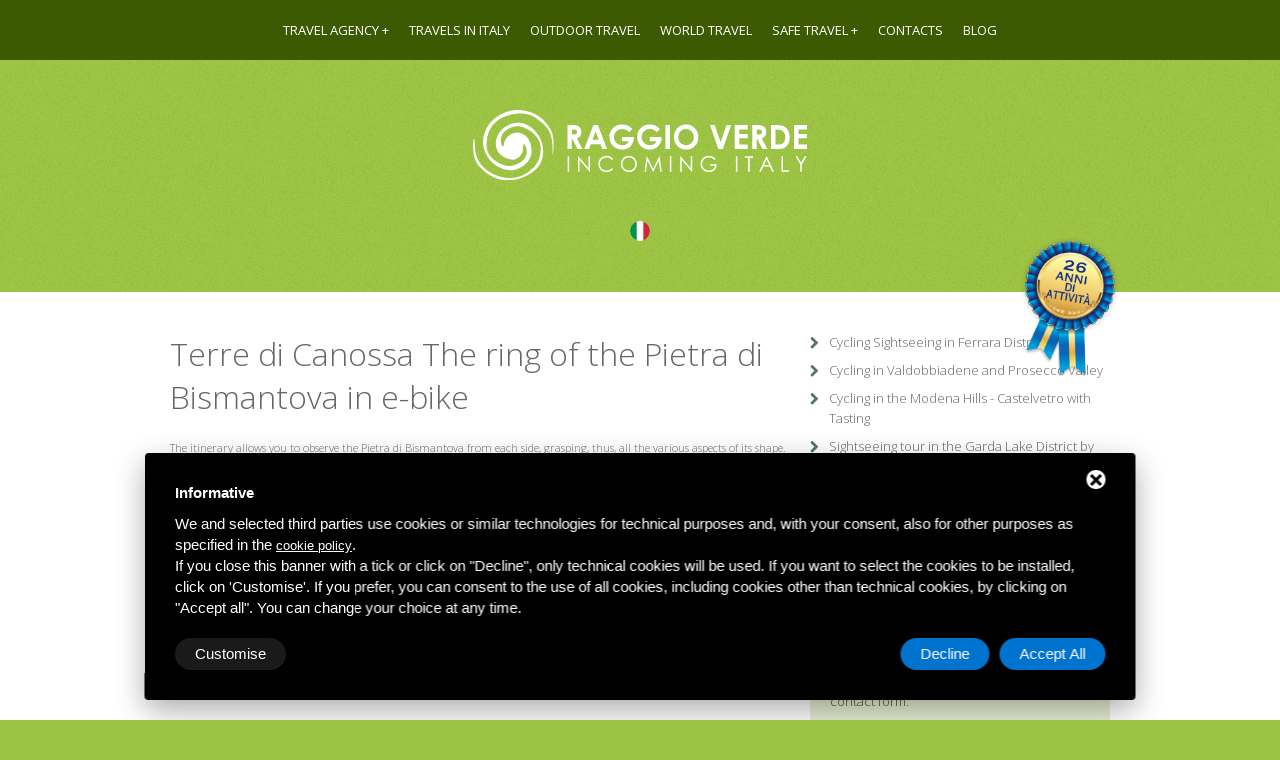

--- FILE ---
content_type: text/html; charset=UTF-8
request_url: https://www.raggioverde.net/en/outdoor-travel/cicloturismo-italia-e-europa-en-1620986187/terre-di-canossa-the-ring-of-the-pietra-di-bismantova-in-e-bike-
body_size: 9379
content:
<!DOCTYPE html>
<html>
<head>
<title>Terre di Canossa The ring of the Pietra di Bismantova in e-bike </title>
<meta name="description" content="A peculiar e-bike tour to discover the Appennino Reggiano in the oldest territory of the Canossa medieval properties. The famous Matilde the countess among the german emperors and the popes in the middle age european history.   " />

<meta name="robots" content="index, follow">
<meta charset="utf-8">
<meta name = "format-detection" content = "telephone=no" />
<link rel="icon" href="/immagini/favicon.ico">
<link rel="stylesheet" href="https://maxcdn.bootstrapcdn.com/font-awesome/4.6.3/css/font-awesome.min.css">
<link rel="stylesheet" href="/css/touchTouch.css">
<link rel="stylesheet" href="/css/owl.carousel.css">
<link rel="stylesheet" href="/css/camera.css">
<link rel="stylesheet" href="/css/style.css">
<link rel="stylesheet" href="/css/form.css">
<!-- Social share -->
<meta property="og:title" content="Terre di Canossa The ring of the Pietra di Bismantova in e-bike " />
<meta property="og:description" content="The itinerary allows you to observe the Pietra di Bismantova from each side, grasping, thus, all the various aspects of its shape. The itinerary, which is ring-shaped and 15 km long, allows you to visit fractions and rural hamlets of great interest such as Carnola, Vologno, Maro, Casale and Campolungo. The entire road route that we propose can be extended by descending to a village called Pianello, where the Dorgola brook flows in to the Secchia River, in a natural environment rich in grottos, minerals, flora and fauna, a destination for researchers and nature-lovers alike. It&#39;s the Triassic Gypsums zone, where a few reliefs rise to the maximum height of 900 m, composed by anhydritic formations which originated about 200 million years ago. Mt Rosso and Mt Merlo, Mt Car&ugrave; and Mt La Pianellina constitute a prominence, almost unique in northern Italy and host numerous protected botanical species. 

Techincal data for the itinerary&nbsp; Castelnovo ne&#39; Monti (702 m) - Carnola (751 m): about 2 km;- Carnola - Vologno (609 m): about 4 km;
- Vologno - Maro (609 m): about 2 km;- Maro - Casale (708 m): about 5 km; - Casale - Castelnovo ne&#39; Monti: about 2 km; 
" />
<meta property="og:type" content="article" />
<meta property="og:image" content="http://www.raggioverde.net/images/01353/castellocanossa_large.jpg" />        
<meta property="og:url" content="http://www.raggioverde.net/en/outdoor-travel/cicloturismo-italia-e-europa-en-1620986187/terre-di-canossa-the-ring-of-the-pietra-di-bismantova-in-e-bike-" /> 
<!-- Favicon -->
<link rel="apple-touch-icon" sizes="57x57" href="/immagini/fav-icon/apple-icon-57x57.png">
<link rel="apple-touch-icon" sizes="60x60" href="/immagini/fav-icon/apple-icon-60x60.png">
<link rel="apple-touch-icon" sizes="72x72" href="/immagini/fav-icon/apple-icon-72x72.png">
<link rel="apple-touch-icon" sizes="76x76" href="/immagini/fav-icon/apple-icon-76x76.png">
<link rel="apple-touch-icon" sizes="114x114" href="/immagini/fav-icon/apple-icon-114x114.png">
<link rel="apple-touch-icon" sizes="120x120" href="/immagini/fav-icon/apple-icon-120x120.png">
<link rel="apple-touch-icon" sizes="144x144" href="/immagini/fav-icon/apple-icon-144x144.png">
<link rel="apple-touch-icon" sizes="152x152" href="/immagini/fav-icon/apple-icon-152x152.png">
<link rel="apple-touch-icon" sizes="180x180" href="/immagini/fav-icon/apple-icon-180x180.png">
<link rel="icon" type="image/png" sizes="192x192"  href="/immagini/fav-icon/android-icon-192x192.png">
<link rel="icon" type="image/png" sizes="32x32" href="/immagini/fav-icon/favicon-32x32.png">
<link rel="icon" type="image/png" sizes="96x96" href="/immagini/fav-icon/favicon-96x96.png">
<link rel="icon" type="image/png" sizes="16x16" href="/immagini/fav-icon/favicon-16x16.png">
<link rel="shortcut icon" href="/immagini/fav-icon/favicon.ico" />
<meta name="viewport" content="width=device-width, user-scalable=no, initial-scale=1.0, minimum-scale=1.0, maximum-scale=1.0">
<meta name="language" content="en" />

<link rel="stylesheet" href="/css/main.css">
<script src="/js/jquery.js"></script>
<script src="/js/jquery-migrate-1.1.1.js"></script>
<script src="/js/script.js"></script>
<script src="/js/jquery.ui.totop.js"></script>
<script src="/js/superfish.js"></script>
<script src="/js/jquery.equalheights.js"></script>
<script src="/js/jquery.mobilemenu.js"></script>
<script src="/js/jquery.easing.1.3.js"></script>
<script src="/js/owl.carousel.js"></script>
<script src="/js/touchTouch.jquery.js"></script>
<script src="/js/camera.js"></script>
<!--[if (gt IE 9)|!(IE)]><!-->
<script src="/js/jquery.mobile.customized.min.js"></script>
<!--<![endif]-->
<!-- Start - Google Consent -->
<script defer type="text/javascript">
    window.dataLayer = window.dataLayer || [];
    function gtag(){dataLayer.push(arguments);}
    gtag('consent', 'default', {
        'ad_storage': 'denied',
        'ad_user_data': 'denied',
        'ad_personalization': 'denied',
        'analytics_storage': 'granted',
        'functionality_storage': 'granted',
        'personalization_storage': 'denied',
        'security_storage': 'granted'
    });
    gtag('set', 'url_passthrough', true);
    gtag('set', 'ads_data_redaction', true);
</script>
<!-- End - Google Consent -->
<!-- Start - Google Analytics -->
<script defer class="dc-cookie-trigger" dc-cookie-type="necessary" from="googleAnalytics" type="text/javascript" src="https://www.googletagmanager.com/gtag/js?id=UA-26733646-1" ></script>
<script defer class="dc-cookie-trigger" dc-cookie-type="necessary" from="googleAnalytics" type="text/javascript" >
    window.dataLayer = window.dataLayer || [];
    function gtag(){window.dataLayer.push(arguments);}
    gtag('js', new Date());
    gtag('config', 'UA-26733646-1', { 'anonymize_ip': true });
</script>
<!-- End - Google Analytics -->
<!-- Start Facebook Pixel -->
<script defer class="dc-cookie-trigger" dc-cookie-type="advertisement" from="facebook" type="text/plain" >
  !function(f,b,e,v,n,t,s)
  {if(f.fbq)return;n=f.fbq=function(){n.callMethod?
  n.callMethod.apply(n,arguments):n.queue.push(arguments)};
  if(!f._fbq)f._fbq=n;n.push=n;n.loaded=!0;n.version='2.0';
  n.queue=[];t=b.createElement(e);t.async=!0;
  t.src=v;s=b.getElementsByTagName(e)[0];
  s.parentNode.insertBefore(t,s)}(window, document,'script',
  'https://connect.facebook.net/en_US/fbevents.js');
  fbq('init', '569888441371053', {"external_id":"eef34ebcd929ef24182659302449dd82"});
  let pwEventId = new Date().getTime() + '-' + (Math.random() + 1).toString(36).substr(2, 5);
  fbq('track', 'PageView', {}, {eventID: pwEventId});
</script>
<noscript>
  <img height="1" width="1" style="display:none" src="https://www.facebook.com/tr?id=569888441371053&ev=PageView&noscript=1" />
</noscript>
<!-- End Facebook Pixel -->
</head>

<body class="" id="top">
<!--==============================header=================================-->

<header>
  
<style>
#container {
    margin: 0 auto;
    max-width: 890px;
}
.toggle, [id^=drop] {
    display: none;
}
nav {
    margin: 0;
    padding: 0;
    background-color: #3c5a01;
    text-align: center;
    justify-content: center;
    z-index: 9999;
}
#logo {
}
nav:after {
    content: "";
    display: table;
    clear: both;
}
nav ul {
    display: inline-block;
    padding: 0;
    margin: auto;
    list-style: none;
    position: relative;
    justify-content: center;
}
nav ul li {
    margin: 0px;
    display: inline-block;
    float: left;
    background-color: #3c5a01;
    text-align: left;
}
nav a {
    display: block;
    padding: 0 10px;
    color: #FFF;
    text-transform: uppercase;
    line-height: 60px;
    text-decoration: none;
    font-weight: 500;
}
nav ul li ul li:hover {
    background: #000000;
}
nav a:hover {
    background-color: #000000;
}
nav ul ul {
    display: none;
    position: absolute;
    top: 60px;
}
nav ul li:hover > ul {
    display: inherit;
}
nav ul ul li {
    width: 300px;
    float: none;
    display: list-item;
    position: relative;
}
nav ul ul ul li {
    position: relative;
    top: -60px;
    left: 300px;
}
li > a:after {
    content: ' +';
}
li > a:only-child:after {
    content: '';
}

/* Media Queries
--------------------------------------------- */

@media all and (max-width : 768px) {
#logo {
    display: block;
    padding: 0;
    width: 100%;
    text-align: center;
    float: none;
}
nav {
    margin: 0;
}
.toggle + a, .menu {
    display: none;
}
.toggle {
    display: block;
    padding: 0 10px;
    color: #FFF;
    text-transform: uppercase;
    line-height: 60px;
    text-decoration: none;
    font-weight: 500;
}
.toggle:hover {
    background-color: #000000;
}
[id^=drop]:checked + ul {
    display: block;
}
nav ul li {
    display: block;
    width: 100%;
}
nav ul ul .toggle, nav ul ul a {
    padding: 0 40px;
}
nav ul ul ul a {
    padding: 0 80px;
}
nav a:hover, nav ul ul ul a {
    background-color: #000000;
}
nav ul li ul li .toggle, nav ul ul a {
    background-color: #212121;
}
nav ul ul {
    float: none;
    position: static;
    color: #ffffff;
}
nav ul ul li:hover > ul, nav ul li:hover > ul {
    display: none;
}
nav ul ul li {
    display: block;
    width: 100%;
}
nav ul ul ul li {
    position: static;
}
}

@media all and (max-width : 330px) {
nav ul li {
    display: block;
    width: 94%;
}
}
</style>
<nav class="hamburger-menu">

<label for="drop" class="toggle" style=""><img src="/immagini/hamburger-icon.png" width="40" alt="Menu" style="padding-top: 10px;" /></label>
<input type="checkbox" id="drop" />
<ul class="menu">
  <li> 
    
    <!-- First Tier Drop Down -->
    <label for="drop-2" class="toggle">Travel agency +</label>
    <a href="/en/azienda-en">Travel agency</a>
    <input type="checkbox" id="drop-2"/>
    <ul>
      <li> 
        
        <!-- Second Tier Drop Down -->
        <label for="drop-3" class="toggle">Services +</label>
        <a href="/en/servizi-turistici-en">Services</a>
        <input type="checkbox" id="drop-3"/>
        <ul>
                    <li><a href="/en/servizi-turistici-en/travel-tickets-" title="Service Travel Ticketsin Italy  ">Service Travel Ticketsin Italy  </a>
                      <li><a href="/en/servizi-turistici-en/hotel-destination-in-italy-" title="Hotel Destination In Italy ">Hotel Destination In Italy </a>
                      <li><a href="/en/servizi-turistici-en/visite-guidate-en" title="Guided Tours for Groups and Individuals ">Guided Tours for Groups and Individuals </a>
                      <li><a href="/en/servizi-turistici-en/viaggi-su-misura-en" title="Tailor Made Incoming Tours">Tailor Made Incoming Tours</a>
                      <li><a href="/en/servizi-turistici-en/incentive-travels-for-company-in-italy-" title="Incentive Travels for Company in Italy ">Incentive Travels for Company in Italy </a>
                      <li><a href="/en/servizi-turistici-en/relocation-assistance-en" title="Relocation Assistance">Relocation Assistance</a>
                      <li><a href="/en/servizi-turistici-en/roots-tourism" title="Roots Tourism ">Roots Tourism </a>
                    </ul>
      </li>
    </ul>
  </li>
  <li><a href="/en/travels-in-italy">Travels in Italy</a></li>
  <li><a href="/en/outdoor-travel">Outdoor Travel</a></li>
  <li><a href="/en/world-travel">World Travel</a></li>
  <li> 
    <!-- First Tier Drop Down -->
    <label for="drop-1" class="toggle">Safe travel +</label>
    <a href="/en/travel-and-safe-rules-">Safe travel</a>
    <input type="checkbox" id="drop-1"/>
    <ul>
      <li><a href="/en/7-motivi-en">7 good reasons</a></li>
    </ul>
  </li>
  <li><a href="/en/contacts-and-addresses-">Contacts</a></li>
  <li><a href="/en/blog">Blog</a></li>
</ul>
</nav>
<div class="container_12">
  <div class="position-badge"><img src="/immagini/badge-20-anni.png" alt="20 Years 1998-2018"/></div>
  <div class="grid_12 header-logo">
    <div id="logo"> <a href="/en/"> <img src="/immagini/raggio-verde-logo-white.svg" alt="Raggio Verde - Agenzia di viaggi - formazione per il turismo"> </a> </div>
  </div>
  <div class="grid_12"><br>
    <br>
          <a href="/it/viaggi-outdoor/cicloturismo-italia-e-europa-1620986187/nelle-terre--di-matilde-gran-tour-tra-castelli-e-il-maestoso-appennino-in-e-bike-"><img src="/immagini/it.svg" alt="Terre di Canossa The ring of the Pietra di Bismantova in e-bike " style="margin:0 3px; width: 20px; border-radius: 50px;" /></a>
    <div style="clear:both;"></div>
  </div>
</div>
</header>
<!--==============================Content=================================-->

<div class="content"><br>
  <br>
  <div class="container_12">
    <div class="grid_8">
      <h1>Terre di Canossa The ring of the Pietra di Bismantova in e-bike </h1>
      <h2 style="padding-top:0;"></h2>
      <br />
      <p><span style="font-size:11px;">The itinerary allows you to observe the Pietra di Bismantova from each side, grasping, thus, all the various aspects of its shape. The itinerary, which is ring-shaped and 15 km long, allows you to visit fractions and rural hamlets of great interest such as Carnola, Vologno, Maro, Casale and Campolungo. The entire road route that we propose can be extended by descending to a village called Pianello, where the Dorgola brook flows in to the Secchia River, in a natural environment rich in grottos, minerals, flora and fauna, a destination for researchers and nature-lovers alike. It&#39;s the Triassic Gypsums zone, where a few reliefs rise to the maximum height of 900 m, composed by anhydritic formations which originated about 200 million years ago. Mt Rosso and Mt Merlo, Mt Car&ugrave; and Mt La Pianellina constitute a prominence, almost unique in northern Italy and host numerous protected botanical species. </span><br />
<br />
<span style="font-size:10px;"><strong>Techincal data for the itinerary</strong>&nbsp; Castelnovo ne&#39; Monti (702 m) - Carnola (751 m): about 2 km;- Carnola - Vologno (609 m): about 4 km;<br />
- Vologno - Maro (609 m): about 2 km;- Maro - Casale (708 m): about 5 km; - Casale - Castelnovo ne&#39; Monti: about 2 km; </span></p>
 
      <style>.galleria-thumbnails-container {display: none!important;}</style>      <!-- gallery -->
      <div id="galleria">
                <a href="/images/01353/castellocanossa_large.jpg"><img src="/images/01353/castellocanossa_large.jpg", data-title="" ></a>
              </div>
      <!-- gallery -->
                  <div style="clear:both;"></div>
      <br>
      <br>
    </div>
    <div class="grid_4">
      <ul class="list">
                        <li><a href="/en/outdoor-travel/cicloturismo-italia-e-europa-en-1620986187/cycling-sightseeing-in-ferrara-district----" title="Cycling Sightseeing in Ferrara District    ">Cycling Sightseeing in Ferrara District    </a></li>
                        <li><a href="/en/outdoor-travel/cicloturismo-italia-e-europa-en-1620986187/cycling-in-valdobbiadene-and-prosecco-valley-" title="Cycling in Valdobbiadene and Prosecco Valley ">Cycling in Valdobbiadene and Prosecco Valley </a></li>
                        <li><a href="/en/outdoor-travel/cicloturismo-italia-e-europa-en-1620986187/cycling-in-the-modena-hills---castelvetro-with-tasting-" title="Cycling in the Modena Hills - Castelvetro with Tasting ">Cycling in the Modena Hills - Castelvetro with Tasting </a></li>
                        <li><a href="/en/outdoor-travel/cicloturismo-italia-e-europa-en-1620986187/sightseeing-tour-in-the-garda-lake-district-by-mountain-bike-" title="Sightseeing tour in the Garda Lake District by mountain bike ">Sightseeing tour in the Garda Lake District by mountain bike </a></li>
                                      </ul>
      <div class="hor hor1 hor3"></div>
      <br>
      <div style="padding:20px; background-color:#e7efd4;color: #3c5a01;">
<h3 class="head1" style="text-align:left;color: #3c5a01;"><i class="fa fa-envelope-o" aria-hidden="true" style="line-height:1.3;"></i> <strong>Contact</strong></h3>
<p>For information on travel and deals in Italy, planning itineraries and tours for travel agents, tour packages for individuals, driven services in the city of art groups, fill out the contact form:</p>
<script src="/javascript/posabsolute-jVE-2.6.2/js/jquery.validationEngine-en.js" type="text/javascript" charset="utf-8"></script>
<script src="/javascript/posabsolute-jVE-2.6.2/js/jquery.validationEngine.js" type="text/javascript" charset="utf-8"></script>
<link rel="stylesheet" href="/javascript/posabsolute-jVE/css/validationEngine.jquery.css" type="text/css" />
<script src="/javascript/generic-form.js" type="text/javascript" charset="utf-8"></script>

<div id="feedback_focus"></div>
<div id="form_container">
	<div id="send_mail_feedback_error"></div>
	<div>
		<div class="contact-form">
			<div id="formMail">
				<form id="generic_form" action="/en/wm5/generic-form-processor" method="post">
											<div>Richiedi informazioni per:</div>
						<input type="text" name="custom__prodotto|required|_" class="campiForm" id="prodotto" value="Terre di Canossa The ring of the Pietra di Bismantova in e-bike " readonly />
										<input type="text" style="float:right;" name="form_nome|required|_" size="60" class="campiForm validate[required]" id="nome" placeholder="Name Surname *" />
					<br>
					<input style="float:right;" type="text" name="form_email|required|email" size="60" class="campiForm validate[required,custom[email]]" id="email" placeholder="Email *" />
					<br>
					<input style="float:right;" type="text" name="form_cellulare|required|_" size="60" class="campiForm validate[required]" id="cellulare" placeholder="Mobile *" />
					<br>
					<input style="float:right;" type="text" name="form_indirizzo|_|_" size="60" class="campiForm" id="indirizzo" placeholder="Address" />
					<br>
					<input style="float:right;" type="text" name="form_citta|required|_" size="60" class="campiForm validate[required]" id="città" placeholder="City *" />
					<br>
					<textarea name="form_note|_|_" cols="68" rows="5" class="campiForm" id="note" placeholder="Note"></textarea>

					<input type="checkbox" name="form_privacy|required|boolean" class="validate[required]" id="privacy" value="true" style="width:auto; height:auto;" />&nbsp;&nbsp;&nbsp;<a rel="nofollow" href="javascript:void(0);" class="gdpr-max-trigger gdpr-link" ><strong><u>Privacy</u></strong></a> *<br />I give my consent<br /><br />

											<input type="hidden" name="subscribe_contact" value="1" id="subscribe_contact" />
													<input type="checkbox" name="allow_publicity" value="1" id="allow_publicity" />
							Subscribe newsletter																<input type="hidden" value="https://www.raggioverde.net/en/outdoor-travel/cicloturismo-italia-e-europa-en-1620986187/terre-di-canossa-the-ring-of-the-pietra-di-bismantova-in-e-bike-" id="referer" name="referer" />
																<input type="hidden" name="mail_subject" value="Richiesta informazioni dal sito web" />
										<input type="hidden" name="lang" value="en" />
																<input type="hidden" name="redirect" value="1" />
																<input type="hidden" name="redirect_url" value="/en/send-mail-ok" />
																<input type="hidden" name="feedback" value="1" />
															<br><input type="submit" class="btn btn-default" value="Send" style="margin-top:20px; width:100%;" onclick="ga('send','event','contatti','acquisizione','ModuloContatti')" wtx-context="2A6CD030-A896-4F58-9511-8ABE5FA3E9FD">
					<input type="hidden" name="idForm" value="1770060866" />
					<input type="text" name="idFormCompare" value="" style="position:fixed;top:-100px;left:-100px;height:0;width:0;z-index:-1;" tabindex="-1" autocomplete="off">
				</form>
			</div>
		</div>
	</div>
</div>
<div id="send_mail_feedback_ok"></div>
<script type="text/javascript">
	$(document).ready(function() {
		jQuery("#generic_form").validationEngine('attach', {
			promptPosition: "topLeft",
			onValidationComplete: function(form, status) {
				if (status == true) {
					sendGenericForm('en', '/en/wm5/generic-form-processor', '/en/wm5/message-mail-error');
				}
			}
		});
	});

	function checkNewsletter() {
		if (jQuery('#newsletter').length > 0) {
			if (jQuery('#newsletter:checked').val() == true) {
				jQuery('#fcl').html('*');
				jQuery('#cellulare').attr('name', 'form_cellulare|required|_');
				jQuery('#cellulare').addClass('validate[required]');
				jQuery('#generic_form').validationEngine('hideAll');
			} else {
				jQuery('#fcl').html('');
				jQuery('#cellulare').attr('name', 'form_cellulare|_|_');
				jQuery('#cellulare').removeClass('validate[required]');
				jQuery('#generic_form').validationEngine('hideAll');
			}
		}
	}
</script></div>      ​ </div>
  </div>
</div>
<!--==============================footer=================================-->
<div class="content" style="background-color: #3c5a01; padding-bottom: 30px; position: relative;">
  <div class="container_12 center" style="padding-top: 50px;">
    <div class="grid_6" style="margin-bottom:30px;">
      <h3 style="color: #fff; font-weight: bold;"><a href="https://wa.me/393358027219"><i class="fa fa-whatsapp fa-fw fa-2x" style="margin-bottom: 6px;"></i><br>
          +39 335 8027219<br />WhatsApp</h3>
      </a>
    </div>
    <div class="grid_6" style="margin-bottom:30px;">
      <h3 style="color: #fff; font-weight: bold;"><a href="https://www.facebook.com/raggioverdeincomingitaly.agenziaviaggi"><i class="fa fa-facebook-square fa-fw fa-2x" style="margin-bottom: 6px;"></i><br>
          Social</h3>
      </a> <br>
      <div id="fb-root"></div>
      <script async defer crossorigin="anonymous" src="https://connect.facebook.net/it_IT/sdk.js#xfbml=1&version=v13.0" nonce="FvuwduBt"></script>
      <div class="fb-share-button" data-href="https://www.raggioverde.net/it/" data-layout="button" data-size="large"><a target="_blank" href="https://www.facebook.com/sharer/sharer.php?u=https%3A%2F%2Fwww.raggioverde.net%2Fit%2F&amp;src=sdkpreparse" class="fb-xfbml-parse-ignore">Condividi</a></div>
    </div>
  </div>
</div>
<footer>
  <div class="container_12"> <a href="/en/">Home</a> / <a href="/en/azienda-en">The company</a> / <a href="/en/travels-in-italy">Travels in Italy</a> / <a href="/en/outdoor-travel">Outdoor Travel</a> / <a href="/en/world-travel">World Travel</a> / <a href="/en/travel-and-safe-rules-">Safe travel</a> / <a href="/en/contacts-and-addresses-">Contacts</a> / <a href="/en/blog">Blog</a>
    <div class="hor hor1"></div>
    <br />
    <br />
  </div>
  <div class="container_12">
    <div class="grid_12" style="text-align:center;">
      <div class="copy"> <a href="/en/"><img src="/immagini/raggio-verde-logo-white.svg" alt="Raggio Verde - Agenzia di viaggi - formazione per il turismo" width="250" style="margin-bottom:20px; margin-top:-20px" /></a><br>
        Travel Agency and Tour Organizer for Destination Italy Groups and Individuals. Group Travel for all destinations. Tailor-made trips and Vacations for Individuals in the World.<br>
        <br>
        Agenzia viaggi e Tour Organizer<br>
        Sede legale e amministrativa:<br>
        Via Brazzolo 121 /A 44039 - Tresignana (Provincia di Ferrara) - Italia<br>
        Tel. <a href="tel:+393358027219"><strong>+39 335 8027219</strong></a><br>
        E-mail: <a href="mailto:info@raggioverde.net" title="Email"><strong>info@raggioverde.net</strong></a><br><br>
        POLIZZA RESPONSABILITA' CIVILE REVO N. OX00020791 valida dal 12/11/2025 al 12/11/2026<br />
        POLIZZA FONDO GARANZIA INSOLVENZA REVO N. OX00043679 valida dal 03/03/2025 al 03/03/2026<br />
        <br>
        <div style="font-size:10px; line-height:normal;"> Copyrights – 2026 <strong>Raggio Verde Incoming Italy</strong> by <strong>Raggio Verde Incoming Italy di Nagliati dott.ssa Ilaria – Deltacommerce srl</strong> All rights reserved.<br>
          Partita IVA 01428530388 - C.F NGLLRI66L56D548L - Numero REA - Camera di Commercio Ferrara 166627/1998 Licenza agenzia di viaggio: autorizzazione Provincia di Ferrara n. 102131 del 02 Dicembre 2008 - <a href="/en/sitemap"><strong>Sitemap</strong></a> -
          <a rel="nofollow" href="javascript:void(0);" class="gdpr-max-trigger gdpr-link" ><strong>Privacy</strong></a>          - <a href="/en/cookies-"><strong>Legal</strong></a></div>
        <br>
        <a href="https://www.deltacommerce.com" target="_blank" rel="nofollow"><img src="https://www.deltacommerce.com/immagini/logo_white.svg" alt="deltacommerce" width="90" /></a> <br>
        <br>
      </div>
    </div>
  </div>
  <div class="tools-box"> <br />
    <div id="cookies-manager-list-of-choices-made">
          </div>
    <br />
  </div>
</footer>
<!--
<script>
  (function(i,s,o,g,r,a,m){i['GoogleAnalyticsObject']=r;i[r]=i[r]||function(){
  (i[r].q=i[r].q||[]).push(arguments)},i[r].l=1*new Date();a=s.createElement(o),
  m=s.getElementsByTagName(o)[0];a.async=1;a.src=g;m.parentNode.insertBefore(a,m)
  })(window,document,'script','https://www.google-analytics.com/analytics.js','ga');

  ga('create', 'UA-26733646-1', 'auto');
  ga('send', 'pageview');

</script>
-->
<style>
#delta-gdpr-content-text,#delta-gdpr-content-title{font-family:-apple-system,sans-serif!important;font-size:15px!important;color:#fff!important}#delta-gdpr,#delta-gdpr-custom{position:fixed!important;width:100%!important}#delta-gdpr.active{display:flex;flex-direction:column}#delta-gdpr-buttons,#delta-gdpr-buttons>div,#delta-gdpr-custom.active{display:flex!important}#delta-gdpr{display:none;left:50%!important;padding:30px!important;height:auto!important;transform:translate(-50%,0)!important;max-width:991px!important;bottom:20px!important;background:#000!important;border-radius:4px!important;box-shadow:0 10px 30px rgba(0,0,0,.33)!important;z-index:9998!important;box-sizing:border-box!important}#delta-gdpr-content-title{font-weight:700!important}#delta-gdpr-content-text{position:relative!important;margin:10px 0 20px!important;line-height:1.4!important}#delta-gdpr-content-text a{text-decoration:underline!important;color:rgba(255,255,255,.5)!important}#delta-gdpr-content-text a:hover{text-decoration:underline!important;color:#fff!important}#delta-gdpr-buttons-customize{transition:.2s!important;background-color:rgba(255,255,255,.1)!important;color:#fff!important;border:0!important;border-radius:20px!important;padding:5px 20px!important;line-height:1.5!important;margin:0!important;font-family:-apple-system,sans-serif!important;font-size:15px!important;font-weight:400!important}#delta-gdpr-buttons-agree,#delta-gdpr-buttons-reject{transition:.2s!important;background-color:#0073ce!important;border:0!important;padding:5px 20px!important;font-family:-apple-system,sans-serif!important;font-size:15px!important;font-weight:400!important;line-height:1.5!important;color:#fff!important}#delta-gdpr-buttons-reject{border-radius:20px!important;margin:0 10px 0 0!important}#delta-gdpr-buttons-agree{border-radius:20px!important;margin:0!important}#delta-gdpr-buttons-agree:hover,#delta-gdpr-buttons-customize:hover,#delta-gdpr-buttons-reject:hover{opacity:.8!important;cursor:pointer!important}.no-scroll{overflow:hidden!important}#delta-gdpr-custom{background-color:rgba(0,0,0,.8)!important;transition:opacity .4s,visibility .4s!important;font-size:16px!important;z-index:100000000!important;top:0!important;left:0!important;height:100%!important;border:0!important;margin:0!important;padding:0!important;line-height:1.5!important;align-items:unset!important;align-content:unset!important;flex-wrap:unset!important;align-items:center!important;justify-content:center!important;display:none!important;justify-content:center;align-items:center}#delta-gdpr-text #close-btn{cursor:pointer;position:absolute!important;right:30px!important;top:17px!important;background:#fff!important;width:19px!important;height:19px!important;border-radius:20px!important}#delta-gdpr-text #close-btn:after{content:''!important;height:14px!important;border-left:3px solid #000!important;position:absolute!important;transform:rotate(45deg)!important;left:8px!important;top:3px!important}#delta-gdpr-text #close-btn:before{content:'';height:14px;border-left:3px solid #000;position:absolute;transform:rotate(-45deg);left:8px;top:3px}#delta-gdpr-buttons{justify-content:space-between!important;width:100%!important}#delta-gdpr-custom-content{border-radius:4px!important;background:#fff!important;width:100%;max-width:780px;height:100%;max-height:600px;overflow:hidden!important}#delta-gdpr-content-text button.cookie-policy-trigger{border:0!important;padding:0!important;color:#fff!important;background:0 0!important;text-decoration:underline!important}#delta-gdpr-content-text button.cookie-policy-trigger:hover{text-decoration:none!important}@media (max-width:1035px){#delta-gdpr{bottom:0!important;max-width:none!important;left:0!important;transform:none!important;border-radius:0!important;z-index:9999!important}}@media (max-width:768px){#delta-gdpr-custom-content{border-radius:0!important}}@media (max-width:576px){#delta-gdpr-buttons{flex-direction:column!important}#delta-gdpr-buttons-customize{order:2!important}#delta-gdpr-buttons>div{order:1!important;margin-bottom:10px!important}#delta-gdpr-buttons>div>button{width:100%!important}}
</style>
<div id="delta-gdpr" class="active">
    <div id="delta-gdpr-content">
        <div id="delta-gdpr-text">
            <div id="close-btn"></div>
            <div id="delta-gdpr-content-title">Informative</div>
            <p id="delta-gdpr-content-text">
                We and selected third parties use cookies or similar technologies for technical purposes and, with your consent, 
also for other purposes as specified in the <button type="button" class="cookie-policy-trigger">cookie policy</button>.
<br />If you close this banner with a tick or click on "Decline", only technical cookies will be used. If you want to select the 
cookies to be installed, click on 'Customise'. If you prefer, you can consent to the use of all cookies, including 
cookies other than technical cookies, by clicking on "Accept all". You can change your choice at any time.            </p>
        </div>
        <div id="delta-gdpr-buttons">
            <button id="delta-gdpr-buttons-customize">Customise</button>
            <div>
                <button id="delta-gdpr-buttons-reject">Decline</button>
                <button id="delta-gdpr-buttons-agree">Accept All</button>
            </div>
        </div>
    </div>
</div>
<div id="delta-gdpr-custom">
    <div id="delta-gdpr-custom-content">
        <div id="delta-gdpr-custom-text"></div>
    </div>
</div><!-- Start - Lib -->
<script defer type="text/javascript">
    var url_list_of_choices = '/en/cookies-manager/list-of-choices';
    var url_choose = '/en/cookies-manager/choose';
    var url_policy = '/en/cookies-manager/policy';
    var url_gdpr = '/en/cookies-manager/gdpr';
    var url_cookies_register = '/en/cookies-manager/register-preference';
    var url_deltacommerce_ads = '/en/cookies-manager/deltacommerce-ads';
    var remote_address = '18.118.207.226';

    jQuery(document).on('click', 'a.gdpr-max-trigger', function () {
        cookieModalRenderAction(url_gdpr);
    });
    jQuery(document).on('click', 'button.cookie-policy-trigger', function () {
        cookieModalRenderAction(url_policy);
    });
</script>
<script defer src="https://cookiesregister.deltacommerce.com/js/js-cookie-3.0.1/dist/js.cookie.min.js" type="text/javascript"></script>
<script defer src="https://cookiesregister.deltacommerce.com/js/crypto-js-4.1.1/crypto-js.js" type="text/javascript"></script>
<script defer src="/cookies-manager/cookies-manager.min.js" type="text/javascript"></script>
<!-- End - Lib -->
<!-- Go to www.addthis.com/dashboard to customize your tools -->
<script type="text/javascript" src="//s7.addthis.com/js/300/addthis_widget.js#pubid=ra-627cc656af2c9ef3"></script>
<script src="/js/main.js"></script><!-- gallery -->
<script src="/js/galleria/galleria-1.3.5.min.js"></script> 
<script>
// Load the classic theme
Galleria.loadTheme('/js/galleria/themes/classic/galleria.classic.min.js');
// Initialize Galleria
Galleria.run('#galleria', {
	transition: 'fade',
	height: 0.9,
	imageCrop: false,
	thumbnails:true,
	responsive:true,
	lightbox: true
});
</script>
<style>
.galleria-container {background: none repeat scroll 0 0 transparent;width: 100%;}
.galleria-info-text {background: none repeat scroll 0 0 transparent!important;;display: block!important;width: 100%;text-align: center;}
.galleria-info-title {color: #2d5479!important;font-size: 14px;font-weight: normal;font-family: inherit;}
.galleria-image {border: none!important;}
.galleria-info-link {display: none;}
.galleria-info {position: absolute;top:0px;width: 100%;z-index: 2;left: 0px;opacity: 0.7;}
</style>
<!-- gallery -->
</body>
</html>


--- FILE ---
content_type: text/css
request_url: https://www.raggioverde.net/css/touchTouch.css
body_size: 764
content:
/* The gallery overlay */
#galleryOverlay{width:100%;height:100%;position:fixed;top:0;left:0;opacity:0;z-index:100000;background-color:#222;background-color:rgba(0,0,0,0.8);overflow:hidden;display:none;-moz-transition:opacity 1s ease;-webkit-transition:opacity 1s ease;transition:opacity 1s ease;}
/* This class will trigger the animation */
#galleryOverlay.visible{opacity:1;}
#gallerySlider{height:100%;left:0;top:0;width:100%;white-space:nowrap;position:absolute;-moz-transition:left 0.4s ease;-webkit-transition:left 0.4s ease;transition:left 0.4s ease;}
#gallerySlider .placeholder{background:url("/immagini/preloader.gif") no-repeat center center;height:100%;line-height:1px;text-align:center;width:100%;display:inline-block;}
/* The before element moves the * image halfway from the top */
#gallerySlider .placeholder:before{content:"";display:inline-block;height:50%;width:1px;margin-right:-1px;}
#gallerySlider .placeholder img{display:inline-block;max-height:80%;max-width:80%;width:auto !important;vertical-align:middle;}
#gallerySlider.rightSpring{-moz-animation:rightSpring 0.3s;-webkit-animation:rightSpring 0.3s;}
#gallerySlider.leftSpring{-moz-animation:leftSpring 0.3s;-webkit-animation:leftSpring 0.3s;}
/* Firefox Keyframe Animations */
@-moz-keyframes rightSpring{
0%{margin-left:0px;}
50%{margin-left:-30px;}
100%{margin-left:0px;}
}
@-moz-keyframes leftSpring{
0%{margin-left:0px;}
50%{margin-left:30px;}
100%{margin-left:0px;}
}
/* Safari and Chrome Keyframe Animations */
@-webkit-keyframes rightSpring{
0%{margin-left:0px;}
50%{margin-left:-30px;}
100%{margin-left:0px;}
}
@-webkit-keyframes leftSpring{
0%{margin-left:0px;}
50%{margin-left:30px;}
100%{margin-left:0px;}
}
/* Arrows */
#prevArrow,#nextArrow{border:none;text-decoration:none;background:url('/immagini/arrowws.png') no-repeat;opacity:0.5;cursor:pointer;position:absolute;width:43px;height:58px;top:50%;margin-top:-29px;-moz-transition:opacity 0.2s ease;-webkit-transition:opacity 0.2s ease;transition:opacity 0.2s ease;}
#prevArrow:hover, #nextArrow:hover{opacity:1;}
#prevArrow{background-position:left top;left:40px;}
#nextArrow{background-position:right top;right:40px;}


--- FILE ---
content_type: text/css
request_url: https://www.raggioverde.net/css/owl.carousel.css
body_size: 772
content:
#owl{overflow:hidden;z-index:1;position:relative;padding-top:60px;margin:0 -10px 0 0;padding-left:230px;}
#owl .owl-item{float:left;width:100%;}
#owl .item{padding:0px 10px;position:relative;text-align:left;}
#owl .item span{padding-top:8px;margin-bottom:4px;font: 300 16px/20px 'Open Sans Condensed', sans-serif;display:block;}
.owl-wrapper-outer{overflow:hidden;}
#owl .owl-prev, #owl .owl-next{cursor:pointer;position:absolute;background:url(/immagini/prevnext1.png) 0 0 no-repeat;display:block;height:40px;left:0;bottom:72px;width:40px;overflow:hidden;text-indent:-999px;}
#owl .owl-next{left:41px;background-position:right bottom;}
#owl .owl-next:hover{background-position:right 0;}
#owl .owl-prev:hover{background-position:0 bottom;}
/* Owl content */
.owl-carousel .owl-wrapper{display:none;position:relative;-webkit-transform:translate3d(0px, 0px, 0px);-webkit-perspective:1000;}
/*2nd*/
#owl1{overflow:hidden;z-index:1;position:relative;margin:-83px -10px 0;padding-top:76px;}
#owl1 a.btn{margin-bottom:97px;}
#owl1 .owl-item{float:left;width:100%;}
#owl1 .item{color:#666;padding:0 10px;position:relative;text-align:left;}
#owl1 .col1{margin-bottom:13px;text-transform:uppercase;font:300 20px/20px 'Roboto', sans-serif;}
#owl1 time{display:block;float:left;padding-top:19px;color:#fff;margin-top:3px;text-align:center;width:60px;text-transform:uppercase;margin-right:20px;background-color:#f3d54d;font:300 15px/20px 'Roboto', sans-serif;}
#owl1 time strong{display:block;font-size:35px;margin-bottom:7px;font-weight:300;}
#owl1 time span{margin-top:15px;display:block;background-color:#1f2326;padding:6px 0 8px;}
.owl-wrapper-outer{overflow:hidden;}
#owl1 .owl-prev, #owl1 .owl-next{cursor:pointer;position:absolute;background:url(/immagini/prevnext.png) 0 0 no-repeat;display:block;height:32px;right:42px;top:0;width:20px;overflow:hidden;text-indent:-999px;}
#owl1 .owl-next{right:11px;background-position:right bottom;}
#owl1 .owl-next:hover{background-position:right 0;}
#owl1 .owl-prev:hover{background-position:0 bottom;}
/*blog*/
#owl-blog{overflow:hidden;z-index:1;position:relative;}
#owl-blog a.btn{margin-bottom:97px;}
#owl-blog .owl-item{float:left;width:100%;}
#owl-blog .item{color:#666;padding:0 10px;position:relative;text-align:left;}
#owl-blog .col1{margin-bottom:13px;text-transform:uppercase;font:300 20px/20px 'Roboto', sans-serif;}
#owl-blog time{display:block;float:left;padding-top:19px;color:#fff;margin-top:3px;text-align:center;width:60px;text-transform:uppercase;margin-right:20px;background-color:#f3d54d;font:300 15px/20px 'Roboto', sans-serif;}
#owl-blog time strong{display:block;font-size:35px;margin-bottom:7px;font-weight:300;}
#owl-blog time span{margin-top:15px;display:block;background-color:#1f2326;padding:6px 0 8px;}
.owl-wrapper-outer{overflow:hidden;}
#owl-blog .owl-prev, #owl-blog .owl-next{cursor:pointer;position:absolute;background:url(/immagini/prevnext.png) 0 0 no-repeat;display:block;height:32px;right:42px;top:0;width:20px;overflow:hidden;text-indent:-999px;}
#owl-blog .owl-next{right:11px;background-position:right bottom;}
#owl-blog .owl-next:hover{background-position:right 0;}
#owl-blog .owl-prev:hover{background-position:0 bottom;}


--- FILE ---
content_type: text/css
request_url: https://www.raggioverde.net/css/main.css
body_size: 1391
content:

.nav__container, header {
width: 100%;
}
.nav__container {
  -webkit-box-orient: vertical;
  -webkit-box-direction: normal;
  -ms-flex-direction: column;
  flex-direction: column;
  -webkit-box-pack: justify;
  -ms-flex-pack: justify;
  justify-content: space-between;
  -webkit-box-align: stretch;
  -ms-flex-align: stretch;
  align-items: stretch;
}
.nav__mobile .nav__btn {
  display: block
}
.nav__mobile {
  display: -webkit-box;
  display: -ms-flexbox;
  display: flex;
  -webkit-box-pack: justify;
  -ms-flex-pack: justify;
  justify-content: space-between;
  -webkit-box-align: center;
  -ms-flex-align: center;
  align-items: center
}
.nav__logo {
  font-size: 1.4rem;
  font-weight: 700;
  color: #555
}
.nav__menu {
  display: -webkit-box;
  display: -ms-flexbox;
  display: flex;
  -webkit-box-orient: vertical;
  -webkit-box-direction: normal;
  -ms-flex-direction: column;
  flex-direction: column;
  overflow: hidden
}
.showing {
  max-height: 37rem;
  -webkit-transition: all .5s;
  transition: all .5s
}
.nav__menu li {
  list-style: none;
  position: relative;
  white-space: nowrap;
  padding: 1rem 0 0
}
.nav__menu li a {
  display: block;
  font-size: 1rem;
  color: #222;
  text-decoration: none
}
.nav-toggle {
  display: block;
  background-color: #fff;
  width: 40px;
  cursor: pointer;
  padding: 10px 4px;
}
.nav-toggle span {
  position: relative;
  display: block;
  height: 4px;
  border-radius: 35px;
  width: 100%;
  margin-top: 0;
  background-color: #000;
  -webkit-transition: all .25s;
  transition: all .25s
}
.nav-toggle span.mrg {
  margin-top: 5px
}
.nav-toggle.open span:first-child {
  -webkit-transform: rotate(45deg) translate(6.2px, 6.2px);
  transform: rotate(45deg) translate(6.2px, 6.2px)
}
.nav-toggle.open span:nth-child(2) {
  width: 0;
  opacity: 0
}
.nav-toggle.open span:last-child {
  -webkit-transform: rotate(-45deg) translate(6.2px, -6.2px);
  transform: rotate(-45deg) translate(6.2px, -6.2px)
}
.nav__menu .dropdown ul {
  display: -webkit-box;
  display: -ms-flexbox;
  display: flex;
  -webkit-box-orient: vertical;
  -webkit-box-direction: normal;
  -ms-flex-direction: column;
  flex-direction: column;
  position: static;
  padding: 0;
  max-height: 0;
  overflow: hidden;
  -webkit-transition: all .4s;
  transition: all .4s
}
.nav__menu .dropdown ul.show {
  max-height: 20rem;
  -webkit-transition: all .4s;
  transition: all .4s
}
.nav__menu .dropdown li a {
  display: block;
  font-size: .875rem;
  text-transform: capitalize;
  color: #222;
  text-decoration: none
}
.nav__menu li a:hover {
  color: #0062a3
}
.nav__menu .dropdown > a:after {
  content: "\f107";
  font-family: Font Awesome\ 5 Free;
  font-weight: 900;
  font-size: .875rem;
  padding-left: 5px;
  color: #7e7e7e
}
.nav__menu .active.dropdown > a:after {
  content: "\f106"
}
.nav__menu .dropdown .dropdown > a:after {
  content: "\f107";
  font-family: Font Awesome\ 5 Free;
  font-weight: 900;
  font-size: .875rem;
  padding-left: 5px;
  color: #7e7e7e
}
.nav__menu .dropdown .active.dropdown > a:after {
  content: "\f106"
}
.menu-toggle {
  max-height: 0;
  overflow: hidden
}
.menu-toggle, .menu-toggle.active {
  -webkit-transition: all .4s ease;
  transition: all .4s ease
}
.menu-toggle.active {
  max-height: 100vh
}
.resize-animation-stopper * {
  -webkit-transition: none !important;
  transition: none !important;
  -webkit-animation: none !important;
  animation: none !important
}
@media screen and (min-width:800px) {
  .menu-toggle {
    display: -webkit-box !important;
    display: -ms-flexbox !important;
    display: flex !important;
    max-height: 100vh;
    overflow: visible
  }
  .nav__container {
    width: 100%;
    max-width: 1000px;
    margin: auto;
    -webkit-box-orient: horizontal;
    -webkit-box-direction: normal;
    -ms-flex-direction: row;
    flex-direction: row;
    padding: 20px
  }
  .nav__container, .nav__mobile {
    display: -webkit-box;
    display: -ms-flexbox;
    display: flex;
    -webkit-box-pack: justify;
    -ms-flex-pack: justify;
    justify-content: space-between;
    -webkit-box-align: center;
    -ms-flex-align: center;
    align-items: center
  }
  .nav__mobile .nav__btn {
    display: none
  }
  .nav__logo img {
    width: 200px;
  }
  .nav__menu {
    display: -webkit-box;
    display: -ms-flexbox;
    display: flex;
    -webkit-box-orient: horizontal;
    -webkit-box-direction: normal;
    -ms-flex-direction: row;
    flex-direction: row;
    max-height: 100%;
    overflow: visible
  }
  .nav__menu li {
    list-style: none;
    position: relative;
    white-space: nowrap;
    padding: 0.5rem
  }
  .nav__menu li a {
    font-size: 1rem;
    color: #3c5a01;
    text-decoration: none;
	  font-family: 'Roboto Condensed', sans-serif;
	  letter-spacing: 0;
  }
  .nav__menu li a:hover {
    color: #fff
  }
  .nav__menu .dropdown {
    position: relative
  }
  .nav__menu .dropdown ul {
    display: -webkit-box;
    display: -ms-flexbox;
    display: flex;
    -webkit-box-orient: vertical;
    -webkit-box-direction: normal;
    -ms-flex-direction: column;
    flex-direction: column;
    position: absolute;
    top: 100%;
    left: -30px;
    opacity: 0;
    visibility: hidden;
    overflow: visible;
    padding: 0 1rem;
    -webkit-transition: all .4s ease;
    transition: all .4s ease
  }
  .nav__menu .dropdown:hover > ul {
    top: 100%;
    left: 0;
    opacity: 1;
    visibility: visible;
    overflow: visible;
    padding: 0 1rem
  }
  .nav__menu .dropdown ul li {
    padding: .7rem;
    background-color: #3c5a01;
    position: relative
  }
  .nav__menu .dropdown ul li:hover {
    background-color: #9dc344
  }
  .nav__menu .dropdown ul li a {
    display: block;
    color: #fff;
    text-transform: capitalize
  }
  .nav__menu .dropdown ul li a:hover {
    display: block;
    color: #c7e0f5
  }
  .nav__menu .dropdown > a:after {
    content: "\f107"
  }
  .nav__menu .dropdown:hover > a:after, .nav__menu .dropdown > a:after {
    font-family: Font Awesome\ 5 Free;
    font-weight: 900;
    font-size: .875rem;
    padding-left: 5px;
    color: #fff
  }
  .nav__menu .dropdown:hover > a:after {
    content: "\f106"
  }
  .nav__menu .dropdown .dropdown > a:after {
    content: "\f105"
  }
  .nav__menu .dropdown .dropdown:hover > a:after, .nav__menu .dropdown .dropdown > a:after {
    font-family: Font Awesome\ 5 Free;
    font-weight: 900;
    font-size: .875rem;
    padding-left: 10px;
    color: #fff
  }
  .nav__menu .dropdown .dropdown:hover > a:after {
    content: "\f105"
  }
  .nav__menu .dropdown .dropdown:hover > ul {
    position: absolute;
    top: 0;
    right: calc(100% - 17px);
    left: auto;
    opacity: 1;
    visibility: visible
  }
  .nav__menu .dropdown .dropdown ul {
    position: absolute;
    top: 0;
    right: calc(100% - 17px);
    left: auto;
    opacity: 0;
    visibility: hidden;
    -webkit-transition: all .4s ease-in-out;
    transition: all .4s ease-in-out
  }
}

--- FILE ---
content_type: text/css
request_url: https://www.raggioverde.net/css/superfish.css
body_size: 1086
content:
.menu_block{z-index:999;position:relative;padding-top:30px; text-align:center;}
.menu_block nav{font-family:'Roboto Condensed', sans-serif;}
nav>.sf-menu{z-index:990;text-align:center;position:relative;}
nav{position:relative;padding:0px 0 0 0;}
.sf-menu ul{position:absolute;top:-999px;display:none;/* left offset of submenus need to match (see below) */}
.sf-menu li{float:left;position:relative;}
.sf-menu>li{display:block;z-index:900;position:relative;font-weight:300;display:inline-block;font-size:17px;line-height:18px;margin:0 0px 0 0px;text-transform:uppercase; border-right:1px solid #fff; padding:0 10px}
.sf-menu>li+li{}
.sf-menu>li:after{position:absolute;height:100%;content:'';display:block;top:0px;}
.sf-menu>li>ul>li{float:none;position:static;}
.sf-menu>li>a{position:relative;z-index:999;text-align:left;color:#3c5a01;font-weight: bold!important;}
.sf-menu>li>a:hover,.sf-menu>li.current>a,.sf-menu>li.sfHover>a{}
.sf-menu>li>a.sf-with-ul:after{position:absolute;content:'';width:7px;background:url(/immagini/arrows.png) 0 0 no-repeat;height:5px;left:50%;margin-left:-3px;bottom:-5px;pointer-events:none;z-index:999;display:block;}
.sf-menu>li.sfHover{z-index:999;}
.sf-menu>li.sfHover>a.sf-with-ul:after,.sf-menu>li.current>a.sf-with-ul:after{background-position:0 bottom;}
.sf-menu>li>ul>li>a.sf-with-ul:after{content:'';position:absolute;width:7px;background:url(/immagini/arrows.png) right 0 no-repeat;height:5px;right:-10px;left:auto !important;bottom:15px;pointer-events:none;z-index:999;}
.sf-menu>li>ul>li.sfHover>a.sf-with-ul:after{}
.sf-menu a{}
/*================================>> 2 Level <<========================================*/
.sf-menu li ul,.sf-menu li.sfHover>ul{z-index:999;padding-top:16px;width:300px;top:30px;left:50%;margin-left:-140px;padding-bottom:16px;background-color:#3c5a01;}
.sf-menu li ul li{position:relative;text-align:left;float:none !important;font-size:18px;padding-left:21px; padding-right:21px;line-height:24px;text-transform:none; border-bottom:1px solid #ededed; padding-top:4px;}
.sf-menu li ul li a{position:relative;z-index:999;color:#fff; padding-bottom:8px; margin-bottom:0px; padding-top:6px; display:block; font-size: 15px;}
.sf-menu li li a:hover, .sf-menu li.sfHover li.sfHover>a{ color:#BAD88D;}
/*================================>> 3 Level <<========================================*/
.sf-menu li.sfHover li.sfHover ul{left:440px;top:-16px;background-color:#607f19;width:360px;}
.sf-menu li.sfHover li.sfHover ul li{}
.sf-menu li.sfHover li.sfHover ul li a{color:#fff;}
.sf-menu li.sfHover li.sfHover ul li a:hover{color:#BAD88D;}
/*==================================RESPONSIVE LAYOUTS===============================================*/
@media only screen and (max-width:995px){.sf-menu>li{font-size:14px;}}
@media only screen and (max-width:767px){
.menu_block{float:none !important;padding:12px 0px 12px !important;clear:both;min-height:0px;border:none;}
header nav{border:none !important;float:none !important;font:12px/15px Arial, Helvetica, sans-serif;text-transform:uppercase;color:#927c67;margin:0 auto;}
header nav ul{border:none;}
.sf-menu{display:none !important;float:none;}
#mm0{font:14px/15px Arial, Helvetica, sans-serif;color:#202020;width:100%;margin:0 auto;float:none;outline:none;border:2px solid #fff;padding: 20px;}
}


--- FILE ---
content_type: application/javascript
request_url: https://www.raggioverde.net/js/jquery.mobilemenu.js
body_size: 1743
content:
(function($){
	
	//plugin's default options
	var settings = {
		prependTo: 'nav',				//insert at top of page by default
		switchWidth: 768,				//width at which to switch to select, and back again
		topOptionText: 'Menù'	//default "unselected" state
	},
	
	menuCount = 0,						//used as a unique index for each menu if no ID exists
	uniqueLinks = [];					//used to store unique list items for combining lists

	//go to page
	function goTo(url){document.location.href = url;}
	
	//does menu exist?
	function menuExists(){return ($('.mnav').length) ? true : false;}

	//validate selector's matched list(s)
	function isList($this){
		var pass = true;
		$this.each(function(){
			if(!$(this).is('ul') && !$(this).is('ol')){
				pass=false;
			}
		});
		return pass;
	}//isList()

	//function to decide if mobile or not
	function isMobile(){return ($(document).width() < settings.switchWidth);}
	
	//function to get text value of element, but not it's children
	function getText($item){return $.trim($item.clone().children('ul, ol').remove().end().text());}
	
	//function to check if URL is unique
	function isUrlUnique(url){return ($.inArray(url, uniqueLinks) === -1) ? true : false;}

	//function to create options in the select menu
	function createOption($item, $container, text){
		//if no text param is passed, use list item's text, otherwise use settings.groupPageText
		var $selected='', $disabled='', $sel_text='';
		
		if ($item.hasClass('current')) $selected='selected';
		if ($item.hasClass('disabled')) {
			if ($('.current').length) $disabled='disabled';
			else $disabled='selected';
		}
		
		$sel_text=$.trim(getText($item));
		$sel_text = $sel_text.replace('»', '');
		if ($item.parent('ul ul').length) $sel_text = ' – ' + $sel_text;
		if ($item.parent('ul ul ul').length) $sel_text = '– ' + $sel_text;
		if ($item.parent('ul ul ul ul').length) $sel_text = '– ' + $sel_text;

		if(!text){$('<option value="'+$item.find('a:first').attr('href')+'" ' + $selected + ' ' + $disabled + '>' + $sel_text +'</option>').appendTo($container);}
		else {$('<option value="'+$item.find('a:first').attr('href')+'" ' + $selected + ' ' + $disabled + '>'+text+'</option>').appendTo($container);}
	}//createOption()
	
	//function to create submenus
	function createGroup($group, $container){
		//loop through each sub-nav list
		$group.children('ul, ol').each(function(){
			$(this).children('li').each(function(){
				createOption($(this), $container);
				
				$(this).each(function(){
					var $li_ch = $(this),
						$container_ch =  $container;
					createGroup($li_ch, $container_ch);
				});
			});
		});
		
	}//createGroup()
	
	//function to create <select> menu
	function createSelect($menu){
		//create <select> to insert into the page
		var $select = $('<select id="mm'+menuCount+'" class="mnav">');
		menuCount++;
		
		//create default option if the text is set (set to null for no option)
		if(settings.topOptionText){createOption($('<li class="disabled"><a href="#">'+settings.topOptionText+'</a></li>'), $select);}
		
		//loop through first list items
		$menu.children('li').each(function(){
			var $li = $(this);

			//if nested select is wanted, and has sub-nav, add optgroup element with child options
			if($li.children('ul, ol').length){
				createOption($li, $select);
				createGroup($li, $select);
			}
			
			//otherwise it's a single level select menu, so build option
			else {createOption($li, $select);}
		});
		
		//add change event and prepend menu to set element
		$select
			.change(function(){goTo($(this).val());})
			.prependTo(settings.prependTo);
	}//createSelect()

	
	//function to run plugin functionality
	function runPlugin(){
		//menu doesn't exist
		if(isMobile() && !menuExists()){
			$menus.each(function(){
				createSelect($(this));
			});
		}

		//menu exists, and browser is mobile width
		if(isMobile() && menuExists()){
			$('.mnav').show();
			$menus.hide();
		}

		//otherwise, hide the mobile menu
		if(!isMobile() && menuExists()){
			$('.mnav').hide();
			$menus.show();
		}
	}//runPlugin()

	//plugin definition
	$.fn.mobileMenu = function(options){
		//override the default settings if user provides some
		if(options){$.extend(settings, options);}
		//check if user has run the plugin against list element(s)
		if(isList($(this))){
			$menus = $(this);
			runPlugin();
			$(window).resize(function(){runPlugin();});
		} else {
			alert('mobileMenu only works with <ul>/<ol>');
		}
	};//mobileMenu()
})(jQuery);

$(document).ready(function(){
	$('.sf-menu').mobileMenu();
});

--- FILE ---
content_type: application/javascript
request_url: https://www.raggioverde.net/js/main.js
body_size: 697
content:
!function(e){var t={};function n(o){if(t[o])return t[o].exports;var r=t[o]={i:o,l:!1,exports:{}};return e[o].call(r.exports,r,r.exports,n),r.l=!0,r.exports}n.m=e,n.c=t,n.d=function(e,t,o){n.o(e,t)||Object.defineProperty(e,t,{enumerable:!0,get:o})},n.r=function(e){"undefined"!=typeof Symbol&&Symbol.toStringTag&&Object.defineProperty(e,Symbol.toStringTag,{value:"Module"}),Object.defineProperty(e,"__esModule",{value:!0})},n.t=function(e,t){if(1&t&&(e=n(e)),8&t)return e;if(4&t&&"object"==typeof e&&e&&e.__esModule)return e;var o=Object.create(null);if(n.r(o),Object.defineProperty(o,"default",{enumerable:!0,value:e}),2&t&&"string"!=typeof e)for(var r in e)n.d(o,r,function(t){return e[t]}.bind(null,r));return o},n.n=function(e){var t=e&&e.__esModule?function(){return e.default}:function(){return e};return n.d(t,"a",t),t},n.o=function(e,t){return Object.prototype.hasOwnProperty.call(e,t)},n.p="",n(n.s=0)}([function(e,t,n){"use strict";n.r(t);var o;n(1);window.addEventListener("resize",(function(){document.body.classList.add("resize-animation-stopper"),clearTimeout(o),o=setTimeout((function(){document.body.classList.remove("resize-animation-stopper")}),400)}));var r=document.querySelector(".nav-toggle"),i=document.querySelector(".menu-toggle");r.addEventListener("click",(function(e){this.classList.toggle("open"),i.classList.toggle("active"),e.stopPropagation()})),document.querySelector(".dropdown a").addEventListener("click",(function(e){this.nextElementSibling.classList.toggle("show"),this.parentNode.classList.toggle("active"),e.stopPropagation()})),document.querySelector(".second-level a").addEventListener("click",(function(e){this.nextElementSibling.classList.toggle("show"),this.parentNode.classList.toggle("active"),e.stopPropagation()}))},function(e,t,n){}]);